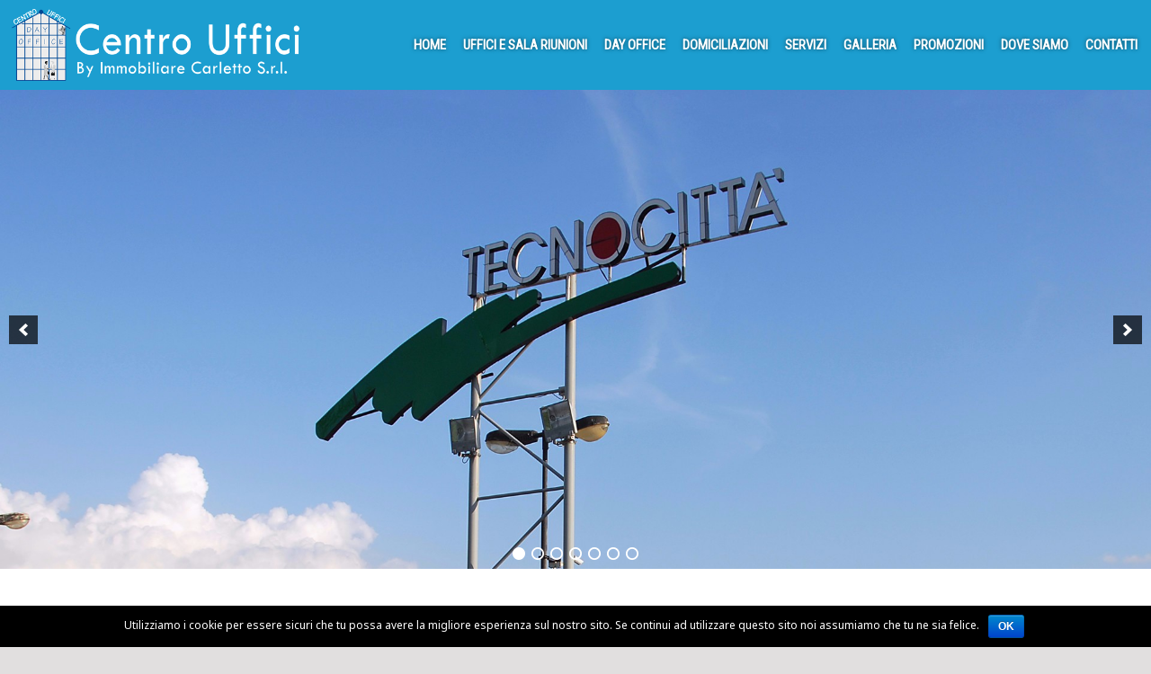

--- FILE ---
content_type: text/html; charset=UTF-8
request_url: http://www.centro-uffici.com/en/
body_size: 6763
content:
<!DOCTYPE html>
<html lang="en-GB" prefix="og: http://ogp.me/ns#">
<head>
<meta charset="UTF-8">
<meta name="viewport" content="width=device-width, initial-scale=1">
<title>Home - Centro Uffici</title>
<link rel="profile" href="http://gmpg.org/xfn/11">
<link rel="pingback" href="http://www.centro-uffici.com/xmlrpc.php">


<!-- This site is optimized with the Yoast WordPress SEO plugin v2.1.1 - https://yoast.com/wordpress/plugins/seo/ -->
<link rel="canonical" href="http://www.centro-uffici.com/en/" />
<meta property="og:locale" content="en_GB" />
<meta property="og:locale:alternate" content="it_IT" />
<meta property="og:type" content="website" />
<meta property="og:title" content="Home - Centro Uffici" />
<meta property="og:description" content="Un indirizzo affidabile e di alta rappresentanza per i Vostri business Il Centro Uffici è stato il secondo a Roma in ordine di tempo ad offrire uffici arredati in affitto, per brevi e lunghi periodi. Correva l’anno 1990 quando la Immobiliare Carletto s.r.l. iniziò questo percorso rivoluzionando l’idea di concepire l’affitto dell’ufficio. In tutti questi anni&hellip;" />
<meta property="og:url" content="http://www.centro-uffici.com/en/" />
<meta property="og:site_name" content="Centro Uffici" />
<meta property="og:image" content="http://www.centro-uffici.com/wp-content/uploads/2015/02/ESTERNI_02.jpg" />
<meta name="twitter:card" content="summary"/>
<meta name="twitter:description" content="Un indirizzo affidabile e di alta rappresentanza per i Vostri business Il Centro Uffici è stato il secondo a Roma in ordine di tempo ad offrire uffici arredati in affitto, per brevi e lunghi periodi. Correva l’anno 1990 quando la Immobiliare Carletto s.r.l. iniziò questo percorso rivoluzionando l’idea di concepire l’affitto dell’ufficio. In tutti questi anni&hellip;"/>
<meta name="twitter:title" content="Home - Centro Uffici"/>
<meta name="twitter:domain" content="Centro Uffici"/>
<meta name="twitter:image:src" content="http://www.centro-uffici.com/wp-content/uploads/2015/02/ESTERNI_02.jpg"/>
<script type='application/ld+json'>{"@context":"http:\/\/schema.org","@type":"WebSite","url":"http:\/\/www.centro-uffici.com\/en\/","name":"Centro Uffici","potentialAction":{"@type":"SearchAction","target":"http:\/\/www.centro-uffici.com\/en\/?s={search_term}","query-input":"required name=search_term"}}</script>
<!-- / Yoast WordPress SEO plugin. -->

<link rel="alternate" type="application/rss+xml" title="Centro Uffici &raquo; Feed" href="http://www.centro-uffici.com/en/feed/" />
<link rel="alternate" type="application/rss+xml" title="Centro Uffici &raquo; Comments Feed" href="http://www.centro-uffici.com/en/comments/feed/" />
		<script type="text/javascript">
			window._wpemojiSettings = {"baseUrl":"http:\/\/s.w.org\/images\/core\/emoji\/72x72\/","ext":".png","source":{"concatemoji":"http:\/\/www.centro-uffici.com\/wp-includes\/js\/wp-emoji-release.min.js?ver=4.2.35"}};
			!function(e,n,t){var a;function o(e){var t=n.createElement("canvas"),a=t.getContext&&t.getContext("2d");return!(!a||!a.fillText)&&(a.textBaseline="top",a.font="600 32px Arial","flag"===e?(a.fillText(String.fromCharCode(55356,56812,55356,56807),0,0),3e3<t.toDataURL().length):(a.fillText(String.fromCharCode(55357,56835),0,0),0!==a.getImageData(16,16,1,1).data[0]))}function i(e){var t=n.createElement("script");t.src=e,t.type="text/javascript",n.getElementsByTagName("head")[0].appendChild(t)}t.supports={simple:o("simple"),flag:o("flag")},t.DOMReady=!1,t.readyCallback=function(){t.DOMReady=!0},t.supports.simple&&t.supports.flag||(a=function(){t.readyCallback()},n.addEventListener?(n.addEventListener("DOMContentLoaded",a,!1),e.addEventListener("load",a,!1)):(e.attachEvent("onload",a),n.attachEvent("onreadystatechange",function(){"complete"===n.readyState&&t.readyCallback()})),(a=t.source||{}).concatemoji?i(a.concatemoji):a.wpemoji&&a.twemoji&&(i(a.twemoji),i(a.wpemoji)))}(window,document,window._wpemojiSettings);
		</script>
		<style type="text/css">
img.wp-smiley,
img.emoji {
	display: inline !important;
	border: none !important;
	box-shadow: none !important;
	height: 1em !important;
	width: 1em !important;
	margin: 0 .07em !important;
	vertical-align: -0.1em !important;
	background: none !important;
	padding: 0 !important;
}
</style>
<link rel='stylesheet' id='contact-form-7-css'  href='http://www.centro-uffici.com/wp-content/plugins/contact-form-7/includes/css/styles.css?ver=4.1.2' type='text/css' media='all' />
<link rel='stylesheet' id='cookie-notice-front-css'  href='http://www.centro-uffici.com/wp-content/plugins/cookie-notice/css/front.css?ver=4.2.35' type='text/css' media='all' />
<link rel='stylesheet' id='edin-style-css'  href='http://www.centro-uffici.com/wp-content/themes/grangoran/style.css?ver=4.2.35' type='text/css' media='all' />
<style id='edin-style-inline-css' type='text/css'>
.hero.with-featured-image { background-image: url(http://www.centro-uffici.com/wp-content/uploads/2015/02/ESTERNI_02-1230x823.jpg); }
.hero.without-featured-image { background-image: url(); }
</style>
<link rel='stylesheet' id='gran-goran-style-css'  href='http://www.centro-uffici.com/wp-content/themes/grangoran/assets/css/grangoran.css?ver=4.2.35' type='text/css' media='all' />
<link rel='stylesheet' id='mixitup-style-css'  href='http://www.centro-uffici.com/wp-content/themes/grangoran/assets/css/mixitup.css?ver=4.2.35' type='text/css' media='all' />
<link rel='stylesheet' id='fancybox-style-css'  href='http://www.centro-uffici.com/wp-content/themes/grangoran/assets/css/jquery.fancybox.css?ver=4.2.35' type='text/css' media='all' />
<link rel='stylesheet' id='genericons-css'  href='http://www.centro-uffici.com/wp-content/themes/edin/font/genericons.css?ver=3.1' type='text/css' media='all' />
<link rel='stylesheet' id='goran-noto-sans-css'  href='//fonts.googleapis.com/css?family=Noto+Sans%3A400%2C700%2C400italic%2C700italic&#038;subset=latin%2Clatin-ext' type='text/css' media='all' />
<link rel='stylesheet' id='goran-noto-serif-css'  href='//fonts.googleapis.com/css?family=Noto+Serif%3A400%2C700%2C400italic%2C700italic&#038;subset=latin%2Clatin-ext' type='text/css' media='all' />
<link rel='stylesheet' id='goran-droid-sans-mono-css'  href='//fonts.googleapis.com/css?family=Droid+Sans+Mono' type='text/css' media='all' />
<link rel='stylesheet' id='goran-roboto-condesed-css'  href='//fonts.googleapis.com/css?family=Roboto+Condensed' type='text/css' media='all' />
<script type='text/javascript' src='http://www.google.com/jsapi?ver=4.2.35'></script>
<script type='text/javascript' src='http://www.centro-uffici.com/wp-includes/js/jquery/jquery.js?ver=1.11.2'></script>
<script type='text/javascript' src='http://www.centro-uffici.com/wp-includes/js/jquery/jquery-migrate.min.js?ver=1.2.1'></script>
<script type='text/javascript'>
/* <![CDATA[ */
var cnArgs = {"ajaxurl":"http:\/\/www.centro-uffici.com\/wp-admin\/admin-ajax.php","hideEffect":"fade","cookieName":"cookie_notice_accepted","cookieValue":"TRUE","cookieTime":"2592000","cookiePath":"\/","cookieDomain":""};
/* ]]> */
</script>
<script type='text/javascript' src='http://www.centro-uffici.com/wp-content/plugins/cookie-notice/js/front.js?ver=1.2.24'></script>
<link rel="EditURI" type="application/rsd+xml" title="RSD" href="http://www.centro-uffici.com/xmlrpc.php?rsd" />
<link rel="wlwmanifest" type="application/wlwmanifest+xml" href="http://www.centro-uffici.com/wp-includes/wlwmanifest.xml" /> 
<meta name="generator" content="WordPress 4.2.35" />
<link rel='shortlink' href='http://www.centro-uffici.com/' />
<link rel="alternate" href="http://www.centro-uffici.com/it/" hreflang="it" />
<link rel="alternate" href="http://www.centro-uffici.com/en/" hreflang="en" />

<!-- Google Universal Analytics for WordPress v2.4.2 -->

<script>

	(function(i,s,o,g,r,a,m){i['GoogleAnalyticsObject']=r;i[r]=i[r]||function(){
	(i[r].q=i[r].q||[]).push(arguments)},i[r].l=1*new Date();a=s.createElement(o),
	m=s.getElementsByTagName(o)[0];a.async=1;a.src=g;m.parentNode.insertBefore(a,m)
	})(window,document,'script','//www.google-analytics.com/analytics.js','ga');

	ga('create', 'UA-62171690-1', 'auto');




	ga('set', 'forceSSL', true);
	ga('send', 'pageview');

</script>
<!-- Google Universal Analytics for WordPress v2.4.2 - https://wordpress.org/plugins/google-universal-analytics -->


<script type="text/javascript">

	jQuery(document).ready(function(e) {
    jQuery('a').click(function(e) {
		var $this = jQuery(this);
      	var href = $this.prop('href').split('?')[0];
		var ext = href.split('.').pop();
		if ('xls,xlsx,doc,docx,ppt,pot,pptx,pdf,pub,txt,zip,rar,tar,7z,gz,exe,wma,mov,avi,wmv,wav,mp3,midi,csv,tsv,jar,psd,pdn,ai,pez,wwf,torrent,cbr'.split(',').indexOf(ext) !== -1) {		
        ga('send', 'event', 'Download', ext, href);
      }
	  if (href.toLowerCase().indexOf('mailto:') === 0) {
        ga('send', 'event', 'Mailto', href.substr(7));
      }
	  if (href.toLowerCase().indexOf('tel:') === 0) {
        ga('send', 'event', 'Phone number', href.substr(4));
      }
      if ((this.protocol === 'http:' || this.protocol === 'https:') && this.hostname.indexOf(document.location.hostname) === -1) {
        ga('send', 'event', 'Outbound', this.hostname, this.pathname);
      }
	});
});

</script>

</head>

<body class="home page page-id-249 page-template page-template-page-templates page-template-front-page page-template-page-templatesfront-page-php hero-image has-custom-background has-footer-navigation navigation-default no-sidebar-full">
<div id="page" class="hfeed site">
	<a class="skip-link screen-reader-text" href="#content">Skip to content</a>

	<header id="masthead" class="site-header" role="banner">
		
		<div class="site-branding">
									<h1 class="site-title"><a href="http://www.centro-uffici.com/en/" rel="home">Centro Uffici</a></h1>
			<h2 class="site-description">Immobiliare Carletto &#8211; Roma</h2>
		</div><!-- .site-branding -->

					<nav id="site-navigation" class="main-navigation" role="navigation">
				<button class="menu-toggle">Menu</button>
				<div class="menu-primary"><ul id="menu-main_menu" class="clear"><li id="menu-item-30" class="menu-item menu-item-type-custom menu-item-object-custom menu-item-30"><a href="/">Home</a></li>
<li id="menu-item-31" class="menu-item menu-item-type-post_type menu-item-object-page menu-item-31"><a href="http://www.centro-uffici.com/it/uffici-arredati/">Uffici e Sala riunioni</a></li>
<li id="menu-item-28" class="menu-item menu-item-type-post_type menu-item-object-page menu-item-28"><a href="http://www.centro-uffici.com/it/day-office/">Day Office</a></li>
<li id="menu-item-25" class="menu-item menu-item-type-post_type menu-item-object-page menu-item-25"><a href="http://www.centro-uffici.com/it/domiciliazioni/">Domiciliazioni</a></li>
<li id="menu-item-148" class="menu-item menu-item-type-post_type menu-item-object-page menu-item-148"><a href="http://www.centro-uffici.com/it/servizi/">Servizi</a></li>
<li id="menu-item-212" class="menu-item menu-item-type-post_type menu-item-object-page menu-item-212"><a href="http://www.centro-uffici.com/it/galleria/">Galleria</a></li>
<li id="menu-item-119" class="menu-item menu-item-type-post_type menu-item-object-page menu-item-119"><a href="http://www.centro-uffici.com/it/promozioni-uffici/">Promozioni</a></li>
<li id="menu-item-197" class="menu-item menu-item-type-post_type menu-item-object-page menu-item-197"><a href="http://www.centro-uffici.com/it/dove-siamo/">Dove siamo</a></li>
<li id="menu-item-108" class="sub-menu-container menu-item menu-item-type-post_type menu-item-object-page menu-item-108"><a href="http://www.centro-uffici.com/it/contatti/">Contatti</a></li>
</ul></div>			</nav><!-- #site-navigation -->
			</header><!-- #masthead -->

	<div id="content" class="site-content">

	
		
<div class="hero with-featured-image">
	
		<div class="slide_container">
		<div id="soliloquy-container-137" class="soliloquy-container soliloquy-transition-fade  soliloquy-theme-base" style="max-width:1920px;max-height:800px;"><ul id="soliloquy-137" class="soliloquy-slider soliloquy-slides soliloquy-wrap soliloquy-clear"><li class="soliloquy-item soliloquy-item-1 soliloquy-image-slide" draggable="false" style="list-style:none"><img id="soliloquy-image-287" class="soliloquy-image soliloquy-image-1" src="http://www.centro-uffici.com/wp-content/uploads/2015/02/slide_1.jpg" alt="slide_1" /></li><li class="soliloquy-item soliloquy-item-2 soliloquy-image-slide" draggable="false" style="list-style:none"><img id="soliloquy-image-288" class="soliloquy-image soliloquy-image-2" src="http://www.centro-uffici.com/wp-content/uploads/2015/02/slide_2.jpg" alt="slide_2" /></li><li class="soliloquy-item soliloquy-item-3 soliloquy-image-slide" draggable="false" style="list-style:none"><img id="soliloquy-image-289" class="soliloquy-image soliloquy-image-3" src="http://www.centro-uffici.com/wp-content/uploads/2015/02/slide_3.jpg" alt="slide_3" /></li><li class="soliloquy-item soliloquy-item-4 soliloquy-image-slide" draggable="false" style="list-style:none"><img id="soliloquy-image-290" class="soliloquy-image soliloquy-image-4" src="http://www.centro-uffici.com/wp-content/uploads/2015/02/slide_4.jpg" alt="slide_4" /></li><li class="soliloquy-item soliloquy-item-5 soliloquy-image-slide" draggable="false" style="list-style:none"><img id="soliloquy-image-293" class="soliloquy-image soliloquy-image-5" src="http://www.centro-uffici.com/wp-content/uploads/2015/02/slide_5.jpg" alt="slide_5" /></li><li class="soliloquy-item soliloquy-item-6 soliloquy-image-slide" draggable="false" style="list-style:none"><img id="soliloquy-image-291" class="soliloquy-image soliloquy-image-6" src="http://www.centro-uffici.com/wp-content/uploads/2015/02/slide_6.jpg" alt="slide_6" /></li><li class="soliloquy-item soliloquy-item-7 soliloquy-image-slide" draggable="false" style="list-style:none"><img id="soliloquy-image-292" class="soliloquy-image soliloquy-image-7" src="http://www.centro-uffici.com/wp-content/uploads/2015/02/slide_7.jpg" alt="slide_7" /></li></ul></div><noscript><style type="text/css">#soliloquy-container-137{opacity:1}</style></noscript>		</div>
		<article id="post-249" class="post-249 page type-page status-publish has-post-thumbnail hentry">
						<div class="entry-content">
				<h3 style="text-align: center;"><em><strong>Un indirizzo affidabile e di alta rappresentanza per i Vostri business</strong></em></h3>
<p>Il <strong>Centro Uffici</strong> è stato il secondo a Roma in ordine di tempo ad offrire uffici arredati in affitto, per brevi e lunghi periodi.</p>
<p>Correva l’anno 1990 quando la <strong>Immobiliare Carletto s.r.l.</strong> iniziò questo percorso rivoluzionando l’idea di concepire l’affitto dell’ufficio. In tutti questi anni il Centro Uffici si è sviluppato ampliando il ventaglio dei servizi concessi e ospitando circa <strong>4000</strong> piccole, medie e grandi aziende, sia Italiane che  Europee.</p>
<p>Il vostro ufficio a Roma in tempo reale con una semplice telefonata (<strong>800-088768</strong> – <strong>06-415311</strong>).</p>
							</div><!-- .entry-content -->
		</article><!-- #post-## -->
	</div><!-- .hero -->


	
	

	<div id="quaternary" class="featured-page-area">
		<div class="featured-page-wrapper clear">

												<div class="featured-page">

						
						
							
<article id="post-2" class="post-2 page type-page status-publish has-post-thumbnail hentry">
	
	<a class="post-thumbnail" href="http://www.centro-uffici.com/it/uffici-arredati/">
		<img width="314" height="228" src="http://www.centro-uffici.com/wp-content/uploads/2014/12/UFFICIO_17_01-314x228.jpg" class="attachment-edin-thumbnail-landscape wp-post-image" alt="UFFICIO_17_01" />	</a>


	<header class="entry-header"><h1 class="entry-title"><a href="http://www.centro-uffici.com/it/uffici-arredati/" rel="bookmark">Uffici arredati e sala riunioni</a></h1></header>
	<div class="entry-summary">
		<p>Affitto di uffici arredati, riservati ad uso esclusivo, a partire da una postazione di lavoro (mq. 12 circa) fino a cinque/sei postazioni di lavoro (mq. 35 circa) in funzione delle vostre necessità. Gli uffici sono elegantemente arredati, disponibili con accesso prolungato, dotati di linee telefoniche e connessioni ADSL professionali. I contratti sono flessibili e attivabili&hellip;</p>
		<p><a class="more-link" href="http://www.centro-uffici.com/it/uffici-arredati/" rel="bookmark">
			Read more <span class="screen-reader-text">Uffici arredati e sala riunioni</span>		</a></p>
	</div><!-- .entry-summary -->

	</article><!-- #post-## -->

											</div><!-- .featured-page -->
																<div class="featured-page">

						
						
							
<article id="post-27" class="post-27 page type-page status-publish has-post-thumbnail hentry">
	
	<a class="post-thumbnail" href="http://www.centro-uffici.com/it/day-office/">
		<img width="314" height="228" src="http://www.centro-uffici.com/wp-content/uploads/2014/11/UFFICIO_22_03-314x228.jpg" class="attachment-edin-thumbnail-landscape wp-post-image" alt="UFFICIO_22_03" />	</a>


	<header class="entry-header"><h1 class="entry-title"><a href="http://www.centro-uffici.com/it/day-office/" rel="bookmark">Day Office</a></h1></header>
	<div class="entry-summary">
		<p>Con questa formula, potete usufruire dei nostri eleganti uffici solo per il tempo necessario a concludere i Vostri appuntamenti di lavoro a partire da un utilizzo per sole due ore o al massimo per l&#8217;intera giornata da Voi riservata. Coworking Se il Vostro budget non Vi permette di usufruire di un Ufficio ad uso esclusivo,&hellip;</p>
		<p><a class="more-link" href="http://www.centro-uffici.com/it/day-office/" rel="bookmark">
			Read more <span class="screen-reader-text">Day Office</span>		</a></p>
	</div><!-- .entry-summary -->

	</article><!-- #post-## -->

											</div><!-- .featured-page -->
																<div class="featured-page">

						
						
							
<article id="post-24" class="post-24 page type-page status-publish has-post-thumbnail hentry">
	
	<a class="post-thumbnail" href="http://www.centro-uffici.com/it/domiciliazioni/">
		<img width="314" height="228" src="http://www.centro-uffici.com/wp-content/uploads/2014/11/RECEPTION_01-314x228.jpg" class="attachment-edin-thumbnail-landscape wp-post-image" alt="RECEPTION_01" />	</a>


	<header class="entry-header"><h1 class="entry-title"><a href="http://www.centro-uffici.com/it/domiciliazioni/" rel="bookmark">Domiciliazioni</a></h1></header>
	<div class="entry-summary">
		<p>Postale, al solo fine di ricevere la corrispondenza presso di noi ed avere un indirizzo locale da pubblicizzare ufficialmente. Sede Legale e postale, consente oltre quanto sopra, di trasferire la Vostra attuale sede legale da altro indirizzo oppure Vi forniamo assistenza per la creazione della Vostra nuova società, in sede di stipula. Telefonica/Fax, con risposta&hellip;</p>
		<p><a class="more-link" href="http://www.centro-uffici.com/it/domiciliazioni/" rel="bookmark">
			Read more <span class="screen-reader-text">Domiciliazioni</span>		</a></p>
	</div><!-- .entry-summary -->

	</article><!-- #post-## -->

											</div><!-- .featured-page -->
							
		</div><!-- .featured-page-wrapper -->
	</div><!-- #quaternary -->







	</div><!-- #content -->

	

	<footer id="colophon" class="site-footer" role="contentinfo">
					<nav class="footer-navigation" role="navigation">
				<div class="menu-footer_menu-container"><ul id="menu-footer_menu" class="clear"><li id="menu-item-182" class="menu-item menu-item-type-post_type menu-item-object-page menu-item-182"><a href="http://www.centro-uffici.com/it/">Home</a></li>
<li id="menu-item-190" class="menu-item menu-item-type-post_type menu-item-object-page menu-item-190"><a href="http://www.centro-uffici.com/it/uffici-arredati/">Uffici e sala riunioni</a></li>
<li id="menu-item-184" class="menu-item menu-item-type-post_type menu-item-object-page menu-item-184"><a href="http://www.centro-uffici.com/it/day-office/">Day Office</a></li>
<li id="menu-item-191" class="menu-item menu-item-type-post_type menu-item-object-page menu-item-191"><a href="http://www.centro-uffici.com/it/domiciliazioni/">Domiciliazioni</a></li>
<li id="menu-item-189" class="menu-item menu-item-type-post_type menu-item-object-page menu-item-189"><a href="http://www.centro-uffici.com/it/servizi/">Servizi</a></li>
<li id="menu-item-211" class="menu-item menu-item-type-post_type menu-item-object-page menu-item-211"><a href="http://www.centro-uffici.com/it/galleria/">Galleria</a></li>
<li id="menu-item-187" class="menu-item menu-item-type-post_type menu-item-object-page menu-item-187"><a href="http://www.centro-uffici.com/it/promozioni-uffici/">Promozioni</a></li>
<li id="menu-item-188" class="menu-item menu-item-type-post_type menu-item-object-page menu-item-188"><a href="http://www.centro-uffici.com/it/referenze-e-premi-ricevuti/">Referenze e premi ricevuti</a></li>
<li id="menu-item-203" class="menu-item menu-item-type-post_type menu-item-object-page menu-item-203"><a href="http://www.centro-uffici.com/it/dati-personali/">Dati personali</a></li>
<li id="menu-item-204" class="menu-item menu-item-type-post_type menu-item-object-page menu-item-204"><a href="http://www.centro-uffici.com/it/note-legali/">Note legali</a></li>
<li id="menu-item-226" class="menu-item menu-item-type-post_type menu-item-object-page menu-item-226"><a href="http://www.centro-uffici.com/it/dove-siamo/">Dove siamo</a></li>
<li id="menu-item-183" class="menu-item menu-item-type-post_type menu-item-object-page menu-item-183"><a href="http://www.centro-uffici.com/it/contatti/">Contatti</a></li>
</ul></div>			</nav><!-- .footer-navigation -->
				<div class="site-info">
							<div id="text-2" class="widget widget_text">			<div class="textwidget">All rights reserved - P.Iva 04190961005 - capitale sociale versato € 10.200,00</div>
		</div>					</div><!-- .site-info -->
	</footer><!-- #colophon -->
</div><!-- #page -->

<link rel='stylesheet' id='soliloquy-lite-style-css'  href='http://www.centro-uffici.com/wp-content/plugins/soliloquy-lite/assets/css/soliloquy.css?ver=2.3.3' type='text/css' media='all' />
<script type='text/javascript' src='http://www.centro-uffici.com/wp-content/plugins/contact-form-7/includes/js/jquery.form.min.js?ver=3.51.0-2014.06.20'></script>
<script type='text/javascript'>
/* <![CDATA[ */
var _wpcf7 = {"loaderUrl":"http:\/\/www.centro-uffici.com\/wp-content\/plugins\/contact-form-7\/images\/ajax-loader.gif","sending":"Sending ..."};
/* ]]> */
</script>
<script type='text/javascript' src='http://www.centro-uffici.com/wp-content/plugins/contact-form-7/includes/js/scripts.js?ver=4.1.2'></script>
<script type='text/javascript' src='http://www.centro-uffici.com/wp-content/themes/edin/js/skip-link-focus-fix.js?ver=20130115'></script>
<script type='text/javascript' src='http://www.centro-uffici.com/wp-content/themes/grangoran/js/navigation.js?ver=20140807'></script>
<script type='text/javascript' src='http://www.centro-uffici.com/wp-content/themes/grangoran/js/jquery.easing.min.js?ver=4.2.35'></script>
<script type='text/javascript' src='http://www.centro-uffici.com/wp-content/themes/grangoran/js/jquery.mixitup.min.js?ver=4.2.35'></script>
<script type='text/javascript' src='http://www.centro-uffici.com/wp-content/themes/grangoran/js/jquery.fancybox.pack.js?ver=4.2.35'></script>
<script type='text/javascript' src='http://www.centro-uffici.com/wp-content/themes/grangoran/js/goran.js?ver=20140808'></script>
<script type='text/javascript' src='http://www.centro-uffici.com/wp-content/plugins/soliloquy-lite/assets/js/min/soliloquy-min.js?ver=2.3.3'></script>

			<div id="cookie-notice" class="cn-bottom bootstrap" style="color: #fff; background-color: #000;"><div class="cookie-notice-container"><span id="cn-notice-text">Utilizziamo i cookie per essere sicuri che tu possa avere la migliore esperienza sul nostro sito. Se continui ad utilizzare questo sito noi assumiamo che tu ne sia felice.</span><a href="" id="cn-accept-cookie" data-cookie-set="accept" class="cn-set-cookie button bootstrap">Ok</a>
				</div>
			</div>            <script type="text/javascript">if ( typeof soliloquy_slider === 'undefined' || false === soliloquy_slider ) {soliloquy_slider = {};}jQuery('#soliloquy-container-137').css('height', Math.round(jQuery('#soliloquy-container-137').width()/(1920/800)));jQuery(window).load(function(){var $ = jQuery;var soliloquy_container_137 = $('#soliloquy-container-137'),soliloquy_137 = $('#soliloquy-137');soliloquy_slider['137'] = soliloquy_137.soliloquy({slideSelector: '.soliloquy-item',speed: 400,pause: 5000,auto: 1,useCSS: 0,keyboard: true,adaptiveHeight: 1,adaptiveHeightSpeed: 400,infiniteLoop: 1,mode: 'fade',pager: 1,controls: 1,nextText: '',prevText: '',startText: '',stopText: '',onSliderLoad: function(currentIndex){soliloquy_container_137.find('.soliloquy-active-slide').removeClass('soliloquy-active-slide');soliloquy_container_137.css({'height':'auto','background-image':'none'});if ( soliloquy_container_137.find('.soliloquy-slider li').size() > 1 ) {soliloquy_container_137.find('.soliloquy-controls').fadeTo(300, 1);}soliloquy_137.find('.soliloquy-item:not(.soliloquy-clone):eq(' + currentIndex + ')').addClass('soliloquy-active-slide');soliloquy_container_137.find('.soliloquy-clone').find('*').removeAttr('id');},onSlideBefore: function(element, oldIndex, newIndex){soliloquy_container_137.find('.soliloquy-active-slide').removeClass('soliloquy-active-slide');$(element).addClass('soliloquy-active-slide');},onSlideAfter: function(element, oldIndex, newIndex){},});});</script>
            
</body>
</html>

--- FILE ---
content_type: text/css
request_url: http://www.centro-uffici.com/wp-content/themes/grangoran/assets/css/grangoran.css?ver=4.2.35
body_size: 1566
content:
body.hero-image .hero.with-featured-image {
    position: relative;
}
.home .hero.with-featured-image {
    background-image: none;
}
.hero {
    background-color: #FFF;
}
.site {
    width: 100%;
}
.site-branding {
    background-image: url('../img/logo.png');
    text-indent: -9999px;
    background-size: contain;
    background-position: center center;
    background-repeat: no-repeat;
}
.home.hero-image .site-header,
.site-header {
    background: rgba(28, 158, 208, 1);
    display: block!important;
    z-index: 999;
    position: relative;
}
.hero-image .site-header {
    background: rgba(28, 158, 208, 0.5);
}
.home.hero-image .site-header {
    margin-bottom: 0!important;
}
.hentry {
    z-index: 999;
}
.site-title {
    padding: 0;
    margin: 0;
    height: 100px;
}
.site-title a {
    display: block;
    height: 100px;
}
.home .entry-content p {
    font-size: 110%;
    line-height: 120%;
}
.slide_container {
    position: relative;
    margin-bottom: 50px;
    top: 0;
    bottom: 0;
    left: 0;
    right: 0;
    z-index: 0;
    max-height: 500px;
    overflow: hidden;
}
.soliloquy-wrapper {
    max-height: 500px;
}

@media screen and (min-width: 1230px) {
    .slide_container {
        max-height: 800px;
        overflow: hidden;
    }
    .soliloquy-wrapper {
        max-height: 800px;
    }
}
.featured-page .more-link,
.grid .more-link,
button,
input[type="button"],
input[type="reset"],
input[type="submit"] {
    background: #1c9ed0;
}
footer .widget_text {
    padding: 0;
    border: none;
}
.hero-wrapper,
.no-sidebar-full .content-area {
    width: 100%!important;
}
img.wp-post-image {
    margin: 0 auto;
    display: block;
    margin-bottom: 20px;
}
.box:before,
.box:after {
    content: "";
    display: table;
}
.box:after {
    clear: both;
}
.box {
    zoom:1;
}
.mod {
    margin-bottom: 40px;
}
.media.left {
    margin-bottom: 10px;
    margin-right: 10px;
    float: left;
}
.media {
    margin-bottom: 35px;
}
.attachment-thumbnail.wp-post-image {
    margin: 0 auto;
    display: block;
    width: 100% \9;
    max-width: 100%;
    height: auto;
}
.hasimage {
    margin-left: 180px;
}
.hasimage header {
    display: inline-block;
}
.mod h1 {
    font-size: 21px;
    line-height: 24px;
    margin: 0;
}
.inner p {
    font-size: 16px;
    line-height: 28px;
    margin-bottom: 35px;
}
input[type="tel"] {
    position: relative;
    padding: 12px;
    width: 100%;
    background: #f1f0f0;
    border: 1px solid #d2cfcf;
    color: #242424;
    -webkit-appearance: none;
}
.hero.without-featured-image {
    padding-bottom: 0;
}
.hero.without-featured-image .hero-wrapper .page-title {
    color: #1c9ed0;
}
.home .hero .hentry {
    color: #242424;
    text-shadow: none;
    width: 90%!important;
    margin: 0 auto;
    padding-left: 5%;
    padding-right: 5%;
}
.menu-primary .sub-menu {
    right: 0;
    left: auto;
}
.main-navigation ul {
    font-family: 'Roboto Condensed', sans-serif;
}
.main-navigation a {
    font-size: 20px;
}
.main-navigation ul ul a {
    width: 195px;
}
.sub-menu-container:hover .dropdown-toggle {
    background: #c34242!important;
}
.home #quaternary {
    padding-top: 0;
}
@media screen and (max-width: 1019px) {
	#soliloquy-container-162 {
		margin: 0 auto!important;
		min-height: 800px;
	}
	#soliloquy-container-162 .soliloquy-wrapper {
		min-height: 800px;
	}
}
@media screen and (min-width: 1415px) and (max-width: 1544px) {
    .main-navigation a {
        font-size: 18px;
    }
}
@media screen and (min-width: 1170px) and (max-width: 1414px) {
    .main-navigation a {
        font-size: 15px;
    }
}
@media screen and (min-width: 1020px) and (max-width: 1169px) {
    .main-navigation a {
        font-size: 13px;
    }
}
@media screen and (min-width: 1020px) {
    body.hero-image .hero.with-featured-image {
        padding: 190px 0 50px!important
    }
    body.home.hero-image .hero.with-featured-image {
        padding: 0 0 50px!important;
    }
    .content-area {
        width: 60%;
        margin-left: 3%!important;
        margin-right: 0!important;
    }
    .featured-page,
    .footer-widget,
    .front-page-widget,
    .grid,
    .widget-area {
        width: 30%!important;
    }
    .featured-page,
    .footer-navigation,
    .footer-widget,
    .front-page-widget,
    .grid,
    .widget-area {
        margin-right: 3%!important;
    }
    .featured-page-area,
    .content-wrapper.clear,
    .footer-widget-wrapper.clear {
        width: 90%;
        margin: 0 auto;
        padding-left: 5%;
        padding-right: 5%;
    }
    .site-branding {
        width: 21%!important;
        margin-left: 1%!important;
    }
    .main-navigation {
        margin-left: 0!important;
        width: 77%!important;
        margin: 26px 0!important;
    }
    .main-navigation li {
        margin-right: 15px;
    }
    .footer-navigation,
    .footer-widget,
    .front-page-widget,
    .grid, .widget-area {
        
        width: 520px;
    }
    .featured-page {
        width: 30%!important;
        margin-right: 3%;
    }
}
@media screen and (min-width: 1230px) {
    /* Content */
    body[class*="front-page"] .hero {
        padding: 100px 0 50px;
    }
    body.hero-image .hero.without-featured-image {
        padding: 144px 0;
        padding-top: 240px;
    }
    .site-branding {
        width: 25%!important;
        margin-left: 1%!important;
    }
    .main-navigation {
        width: 73%!important;
    }
}
@media screen and (min-width: 768px) {
    .hero {
        padding-top: 48px;
        padding-bottom: 48px;
    }
}
@media screen and (max-width: 1019px) {
    body.hero-image .hero, body[class*="front-page"] .hero {
        padding:0;
    }
    .hero.without-featured-image {
        padding-bottom: 0;
    }
    .site-branding {
        margin: 5px 20px;
    }
    .site-header {
        background: rgba(28, 158, 208, 1)!important;
    }
    body.hero-image.home .hero.with-featured-image {
        padding-bottom: 0;
    }
    .home .hero .hentry {
        width: 100%!important;
        padding-left: 24px;
        padding-right: 24px;
    }
	.hero .page-title {	
		padding: 50px 0;
	}
}
@media screen and (min-width: 768px) {
    body.hero-image.home .hero.with-featured-image {
        padding-top: 0;
    }
}

--- FILE ---
content_type: text/css
request_url: http://www.centro-uffici.com/wp-content/themes/grangoran/assets/css/mixitup.css?ver=4.2.35
body_size: 764
content:
@charset "utf-8";
/* CSS Document */

.content-wrapper {
	position: relative;
	-webkit-transition: all 1s ease;
	-moz-transition: all 1s ease;
	-o-transition: all 1s ease;
	transition: all 1s ease;
}
#filters {
	margin: 1%;
	padding: 0;
	list-style: none;
	float: left;
	width: 140px;
}
#filters li {
	/*float: left;*/
}
#filters li span {
	display: block;
	padding: 5px 20px;
	text-decoration: none;
	color: #666;
	cursor: pointer;
}
#filters li span.active {
	background: #e95a44;
	color: #fff;
}
#portfoliolist {
	margin-left: 160px;
	display: block;
	overflow: hidden;
}
#portfoliolist .portfolio {
	-webkit-box-sizing: border-box;
	-moz-box-sizing: border-box;
	-o-box-sizing: border-box;
	width: 18%;
	margin: 1%;
	display: none;
	float: left;
	overflow: hidden;
}
.portfolio-wrapper {
	overflow: hidden;
	position: relative !important;
	background: #666;
	cursor: pointer;
}
.portfolio img {
	max-width: 100%;
	position: relative;
	display: block;
}
.portfolio .label {
	position: absolute;
	width: 100%;
	height: 40px;
	bottom: -40px;
}
.portfolio .label-bg {
	background: #e95a44;
	width: 100%;
	height: 100%;
	position: absolute;
	top: 0;
	left: 0;
}
.portfolio a {
	color: #fff;
}
.portfolio .label-text {
	color: #fff;
	position: relative;
	z-index: 500;
	padding: 5px 8px;
	font-size: 80%;
}
.portfolio .text-category {
	display: inline-block;
	font-size: 9px;
}

/*  #Mobile (Portrait) - Note: Design for a width of 320px */
@media only screen and (max-width: 767px) {
#portfoliolist .portfolio {
	width: 48%;
	margin: 1%;
}
.portfolio .label {
	bottom: 0!important;
}
}
@media only screen and (max-width: 479px) {
#portfoliolist .portfolio {
	width: 98%;
	margin: 1%;
}
.portfolio .label {
	bottom: 0!important;
}
}
/* Self Clearing Goodness */
.content-wrapper:after {
	content: "\0020";
	display: block;
	height: 0;
	clear: both;
	visibility: hidden;
}
.clearfix:before, .clearfix:after, .row:before, .row:after {
	content: '\0020';
	display: block;
	overflow: hidden;
	visibility: hidden;
	width: 0;
	height: 0;
}
.row:after, .clearfix:after {
	clear: both;
}
.row, .clearfix {
	zoom: 1;
}
.clear2 {
	clear: both;
	display: block;
	overflow: hidden;
	visibility: hidden;
	width: 0;
	height: 0;
}


--- FILE ---
content_type: text/css
request_url: http://www.centro-uffici.com/wp-content/plugins/soliloquy-lite/assets/css/soliloquy.css?ver=2.3.3
body_size: 1505
content:
.soliloquy-container,.soliloquy-container *{background:none;border:0 none;border-radius:0;-webkit-border-radius:0;-moz-border-radius:0;float:none;font-size:100%;height:auto;letter-spacing:normal;list-style:none;outline:none;position:static;text-decoration:none;text-indent:0;text-shadow:none;text-transform:none;width:auto;visibility:visible;overflow:visible;margin:0;padding:0;line-height:1;box-sizing:border-box;-webkit-box-sizing:border-box;-moz-box-sizing:border-box;-webkit-box-shadow:none;-moz-box-shadow:none;-ms-box-shadow:none;-o-box-shadow:none;box-shadow:none;-webkit-appearance:none}.soliloquy-container{position:relative;background:transparent url("images/preloader.gif") no-repeat scroll 50% 50%;z-index:0;width:100%;max-width:100%}.soliloquy-container:after{display:none;height:0;line-height:0;visibility:hidden;content:url("images/left.png") url("images/right.png") url("images/circle.png") url("images/circle-hover.png") url("images/pause.png") url("images/play.png") url("images/video.png")}.soliloquy-container .soliloquy-wrap{width:100%;position:relative;margin:0;padding:0;list-style:none !important;height:100%;zoom:1;*zoom:1}.soliloquy-container .soliloquy-viewport{-webkit-transform:translatez(0);-moz-transform:translatez(0);-ms-transform:translatez(0);-o-transform:translatez(0);transform:translatez(0)}.soliloquy-clear{clear:both}.soliloquy-clear:after{clear:both;content:'.';display:block;height:0;line-height:0;overflow:auto;visibility:hidden;zoom:1}.soliloquy-hide{display:none}.soliloquy-container a{outline:none}.soliloquy-container .soliloquy-wrapper,.soliloquy-container .soliloquy-item{width:100%;position:relative;margin:0;padding:0;list-style:none !important}.soliloquy-container .soliloquy-item{min-height:1px;min-width:1px;display:none}.no-js .soliloquy-container .soliloquy-slides>li:first-child{display:block}.soliloquy-container .soliloquy-item:after{content:'.';position:absolute;bottom:0;left:0;z-index:-1000;visibility:hidden;opacity:0;height:0;line-height:0}.soliloquy-container .soliloquy-item>a{display:block;outline:none;width:100%;position:relative}.soliloquy-container .soliloquy-image{max-width:100%;height:auto;display:block;margin:0 auto;-webkit-user-drag:none;-moz-user-select:none;-ms-user-select:none}.soliloquy-container .soliloquy-prev{display:block;width:32px;height:32px;position:absolute;top:50%;margin-top:-16px;left:10px;z-index:1320;background:rgba(0,0,0,0.7) url("images/left.png") no-repeat scroll 50% 50%}.soliloquy-container .soliloquy-next{display:block;width:32px;height:32px;position:absolute;top:50%;margin-top:-16px;right:10px;z-index:1320;background:rgba(0,0,0,0.7) url("images/right.png") no-repeat scroll 50% 50%}.soliloquy-container .soliloquy-prev.disabled,.soliloquy-container .soliloquy-next.disabled{cursor:default;pointer-events:none;opacity:0.3}.soliloquy-container .soliloquy-pager{width:100%;margin:0 auto;text-align:center;position:absolute;bottom:10px;height:14px}.soliloquy-container .soliloquy-pager-item{display:inline-block;margin:0 0 0 7px;position:relative;z-index:1320}.soliloquy-container .soliloquy-pager-item:first-child{margin-left:0}.soliloquy-container .soliloquy-pager-link{background:url("images/circle.png") no-repeat scroll 0 0;width:14px;height:14px;display:block;outline:none;text-indent:-9999px;text-decoration:none;border:none}.soliloquy-container .soliloquy-pager-link:hover,.soliloquy-container .soliloquy-pager-link.active{background-image:url("images/circle-hover.png")}.soliloquy-container .soliloquy-controls-auto-item{display:block;width:32px;height:32px;position:absolute;bottom:10px;right:10px;z-index:1220}.soliloquy-container .soliloquy-stop{display:block;width:32px;height:32px;background:rgba(0,0,0,0.7) url("images/pause.png") no-repeat scroll 50% 50%}.soliloquy-container .soliloquy-start{display:block;width:32px;height:32px;background:rgba(0,0,0,0.7) url("images/play.png") no-repeat scroll 50% 50%}.soliloquy-container .soliloquy-caption{position:absolute;bottom:0;left:0;width:100%;z-index:1120;background:rgba(0,0,0,0.5)}.soliloquy-container .soliloquy-caption-inside{font-size:1em;line-height:1.25;display:block;color:#fff;text-shadow:0 1px 1px #000;text-align:center;padding:10px}.soliloquy-container .soliloquy-caption-inside a{color:#fff}.soliloquy-container .soliloquy-controls{opacity:0}.soliloquy-container .soliloquy-video-icon{margin:0;padding:0;position:absolute;display:block;top:0;left:0;bottom:0;right:0;z-index:1200;background:transparent url("images/video.png") no-repeat scroll 50% 50%;width:100%;height:100%}.soliloquy-container .soliloquy-video-holder{margin:0;padding:0;position:absolute;display:none;top:0;left:0;bottom:0;right:0;z-index:1200;background:transparent;width:100%;height:100%}.soliloquy-container .soliloquy-html-content{position:absolute;width:100%;height:100%;top:0;left:0;bottom:0;right:0;z-index:1000}.soliloquy-fc-slider .soliloquy-caption{width:40%;right:52px;left:auto;bottom:34px;top:auto}.soliloquy-fc-slider .soliloquy-caption-inside{text-align:left}.soliloquy-fc-slider .soliloquy-caption-inside .soliloquy-fc-title,.soliloquy-fc-slider .soliloquy-caption-inside .soliloquy-fc-title-link{font-size:1.2em;font-weight:700;margin-bottom:1em;color:#fff}.soliloquy-fc-slider .soliloquy-caption-inside .soliloquy-fc-title-link{font-size:1em}.soliloquy-fc-slider .soliloquy-caption-inside .soliloquy-fc-read-more{font-weight:700;color:#fff}@media only screen and (-webkit-min-device-pixel-ratio: 2), only screen and (min--moz-device-pixel-ratio: 2), only screen and (-o-min-device-pixel-ratio: 2 / 1), only screen and (min-device-pixel-ratio: 2), only screen and (min-resolution: 192dpi), only screen and (min-resolution: 2dppx){.soliloquy-container{background-image:url("images/preloader@2x.gif");background-size:16px 16px}.soliloquy-container .soliloquy-prev{background-image:url("images/left@2x.png");background-size:10px 14px}.soliloquy-container .soliloquy-next{background-image:url("images/right@2x.png");background-size:10px 14px}.soliloquy-container .soliloquy-pager-link{background-image:url("images/circle@2x.png");background-size:14px 14px}.soliloquy-container .soliloquy-pager-link:hover,.soliloquy-container .soliloquy-pager-link.active{background-image:url("images/circle-hover@2x.png");background-size:14px 14px}.soliloquy-container .soliloquy-stop{background-image:url("images/pause@2x.png");background-size:9px 14px}.soliloquy-container .soliloquy-start{background-image:url("images/play@2x.png");background-size:14px 14px}.soliloquy-container .soliloquy-video-icon{background-image:url("images/video@2x.png");background-size:50px 50px}}@media (max-width: 600px){.soliloquy-container .soliloquy-pager,.soliloquy-container .soliloquy-caption,.soliloquy-container .soliloquy-controls-auto{display:none}}@media only screen and (max-width: 600px) and (-webkit-min-device-pixel-ratio: 2), only screen and (max-width: 600px) and (min--moz-device-pixel-ratio: 2), only screen and (max-width: 600px) and (-o-min-device-pixel-ratio: 2 / 1), only screen and (max-width: 600px) and (min-device-pixel-ratio: 2), only screen and (max-width: 600px) and (min-resolution: 192dpi), only screen and (max-width: 600px) and (min-resolution: 2dppx){.soliloquy-container .soliloquy-video-icon{background-image:url("images/video.png");background-size:25px 25px}}


--- FILE ---
content_type: text/plain
request_url: https://www.google-analytics.com/j/collect?v=1&_v=j102&a=1246097261&t=pageview&_s=1&dl=http%3A%2F%2Fwww.centro-uffici.com%2Fen%2F&ul=en-us%40posix&dt=Home%20-%20Centro%20Uffici&sr=1280x720&vp=1280x720&_u=YEBAAUABAAAAACAAI~&jid=25019582&gjid=1091247892&cid=1751022053.1769364313&tid=UA-62171690-1&_gid=346983476.1769364313&_r=1&_slc=1&z=326632992
body_size: -286
content:
2,cG-B9NSER99HZ

--- FILE ---
content_type: application/javascript
request_url: http://www.centro-uffici.com/wp-content/themes/grangoran/js/goran.js?ver=20140808
body_size: 1175
content:
( function( $ ) {
	/**
	 * A function to add classes to body depending on window width.
	 */
	function body_class() {

		window_width = $( window ).width();
		$( 'body' ).removeClass( 'small-screen medium-screen large-screen' );
		if ( window_width >= 1020 ) {
			$( 'body' ).addClass( 'small-screen medium-screen large-screen' );
		} else if ( window_width >= 768 ) {
			$( 'body' ).addClass( 'small-screen medium-screen' );
		} else if ( window_width >= 600 ) {
			$( 'body' ).addClass( 'small-screen' );
		}

	}

	/**
	 * A function to move the hero image behind the header.
	 */
	function hero_image() {

		var body, header, header_height, hero, window_width;

		body = $( 'body' );
		header = $( '.site-header' );
		header_height = header.outerHeight();
		if ( $( '.site-top-content' ).length ) {
			header_height = header_height - $( '.site-top-content' ).outerHeight();
		}
		hero = $( '.hero' );
		window_width = $( window ).width();

		if ( body.hasClass( 'hero-image' ) && window_width >= 1230 ) {
			header.css( 'margin-bottom', - header_height );
			if ( hero.hasClass( 'with-featured-image' ) ) {
				hero.css( 'padding-top', 216 + header_height );
			} else {
				hero.css( 'padding-top', 144 + header_height );
			}
		} else if ( body.hasClass( 'hero-image' ) && window_width >= 1004 ) {
			header.css( 'margin-bottom', - header_height );
			if ( hero.hasClass( 'with-featured-image' ) ) {
				hero.css( 'padding-top', 144 + header_height );
			} else {
				hero.css( 'padding-top', 96 + header_height );
			}
		} else {
			header.css( 'margin-bottom', '' );
			hero.css( 'padding-top', '' );
		}

		header.fadeIn( 250 );

	}

	$( window ).load( function() {

		body_class();
		hero_image();
		$(function () {
			var filterList = {
				init: function () {
					// MixItUp plugin
					// http://mixitup.io
					$('#portfoliolist').mixitup({
						targetSelector: '.portfolio',
						filterSelector: '.filter',
						effects: ['fade'],
						easing: 'snap',
						// call the hover effect
						onMixEnd: filterList.hoverEffect()
					});
					$('.fancybox').fancybox();
				},
				hoverEffect: function () {
					// Simple parallax effect
					$('#portfoliolist .portfolio').hover(
						function () {
							$(this).find('.label').stop().animate({bottom: 0}, 200, 'easeOutQuad');
							$(this).find('img').stop().animate({top: -30}, 500, 'easeOutQuad');				
						},
						function () {
							$(this).find('.label').stop().animate({bottom: -40}, 200, 'easeInQuad');
							$(this).find('img').stop().animate({top: 0}, 300, 'easeOutQuad');								
						}
					);
				}
			};
			// Run the show!
			filterList.init();
		});
		
		
		window_width = $( window ).width();
		
		if ( window_width >= 1020 ) {

			/* Add dropdown toggle to Custom Menus Widget items */
			$( '.widget_nav_menu .page_item_has_children > a, .widget_nav_menu .menu-item-has-children > a' ).append( '<button class="dropdown-toggle" aria-expanded="false"/>' );

			/* Toggle child menu items */
			$( '.sub-menu-container' ).hover( function( e ) {
				e.preventDefault();
				$( this ).find('.dropdown-toggle').toggleClass( 'toggle-on' );
				$( this ).find('.dropdown-toggle').parent( 'a' ).toggleClass( 'toggle-on' );
				$( this ).find('.dropdown-toggle').parent().next( '.children, .sub-menu' ).toggleClass( 'toggle-on' );
				$( this ).find('.dropdown-toggle').attr( 'aria-expanded', $( this ).find('.dropdown-toggle').attr( 'aria-expanded' ) === 'false' ? 'true' : 'false' );
			} );
		} else {
			$( '.dropdown-toggle' ).click( function( e ) {
				e.preventDefault();
				$( this ).toggleClass( 'toggle-on' );
				$( this ).parent( 'a' ).toggleClass( 'toggle-on' );
				$( this ).parent().next( '.children, .sub-menu' ).toggleClass( 'toggle-on' );
				$( this ).attr( 'aria-expanded', $( this ).attr( 'aria-expanded' ) === 'false' ? 'true' : 'false' );
			} );
		}

	} ).resize( function() {

		body_class();
		hero_image();

	} );
	
} )( jQuery );

--- FILE ---
content_type: application/javascript
request_url: http://www.centro-uffici.com/wp-content/plugins/soliloquy-lite/assets/js/min/soliloquy-min.js?ver=2.3.3
body_size: 7215
content:
function soliloquyIsMobile(){var e=!1;return function(t){(/(android|bb\d+|meego).+mobile|avantgo|bada\/|blackberry|blazer|compal|elaine|fennec|hiptop|iemobile|ip(hone|od)|iris|kindle|lge |maemo|midp|mmp|mobile.+firefox|netfront|opera m(ob|in)i|palm( os)?|phone|p(ixi|re)\/|plucker|pocket|psp|series(4|6)0|symbian|treo|up\.(browser|link)|vodafone|wap|windows (ce|phone)|xda|xiino/i.test(t)||/1207|6310|6590|3gso|4thp|50[1-6]i|770s|802s|a wa|abac|ac(er|oo|s\-)|ai(ko|rn)|al(av|ca|co)|amoi|an(ex|ny|yw)|aptu|ar(ch|go)|as(te|us)|attw|au(di|\-m|r |s )|avan|be(ck|ll|nq)|bi(lb|rd)|bl(ac|az)|br(e|v)w|bumb|bw\-(n|u)|c55\/|capi|ccwa|cdm\-|cell|chtm|cldc|cmd\-|co(mp|nd)|craw|da(it|ll|ng)|dbte|dc\-s|devi|dica|dmob|do(c|p)o|ds(12|\-d)|el(49|ai)|em(l2|ul)|er(ic|k0)|esl8|ez([4-7]0|os|wa|ze)|fetc|fly(\-|_)|g1 u|g560|gene|gf\-5|g\-mo|go(\.w|od)|gr(ad|un)|haie|hcit|hd\-(m|p|t)|hei\-|hi(pt|ta)|hp( i|ip)|hs\-c|ht(c(\-| |_|a|g|p|s|t)|tp)|hu(aw|tc)|i\-(20|go|ma)|i230|iac( |\-|\/)|ibro|idea|ig01|ikom|im1k|inno|ipaq|iris|ja(t|v)a|jbro|jemu|jigs|kddi|keji|kgt( |\/)|klon|kpt |kwc\-|kyo(c|k)|le(no|xi)|lg( g|\/(k|l|u)|50|54|\-[a-w])|libw|lynx|m1\-w|m3ga|m50\/|ma(te|ui|xo)|mc(01|21|ca)|m\-cr|me(rc|ri)|mi(o8|oa|ts)|mmef|mo(01|02|bi|de|do|t(\-| |o|v)|zz)|mt(50|p1|v )|mwbp|mywa|n10[0-2]|n20[2-3]|n30(0|2)|n50(0|2|5)|n7(0(0|1)|10)|ne((c|m)\-|on|tf|wf|wg|wt)|nok(6|i)|nzph|o2im|op(ti|wv)|oran|owg1|p800|pan(a|d|t)|pdxg|pg(13|\-([1-8]|c))|phil|pire|pl(ay|uc)|pn\-2|po(ck|rt|se)|prox|psio|pt\-g|qa\-a|qc(07|12|21|32|60|\-[2-7]|i\-)|qtek|r380|r600|raks|rim9|ro(ve|zo)|s55\/|sa(ge|ma|mm|ms|ny|va)|sc(01|h\-|oo|p\-)|sdk\/|se(c(\-|0|1)|47|mc|nd|ri)|sgh\-|shar|sie(\-|m)|sk\-0|sl(45|id)|sm(al|ar|b3|it|t5)|so(ft|ny)|sp(01|h\-|v\-|v )|sy(01|mb)|t2(18|50)|t6(00|10|18)|ta(gt|lk)|tcl\-|tdg\-|tel(i|m)|tim\-|t\-mo|to(pl|sh)|ts(70|m\-|m3|m5)|tx\-9|up(\.b|g1|si)|utst|v400|v750|veri|vi(rg|te)|vk(40|5[0-3]|\-v)|vm40|voda|vulc|vx(52|53|60|61|70|80|81|83|85|98)|w3c(\-| )|webc|whit|wi(g |nc|nw)|wmlb|wonu|x700|yas\-|your|zeto|zte\-/i.test(t.substr(0,4)))&&(e=!0)}(navigator.userAgent||navigator.vendor||window.opera),e}function soliloquyYouTubeVids(e,t,i,s,n,$){$("#"+n).show().css({display:"block","z-index":"1210"}),YT.Player&&(soliloquy_youtube[t]=new YT.Player(n,{videoId:t,playerVars:e,events:{onStateChange:soliloquyYouTubeOnStateChange}}))}function soliloquyYouTubeOnStateChange(e){var t=jQuery(e.target.a).data("soliloquy-slider-id");(e.data===YT.PlayerState.PAUSED||e.data===YT.PlayerState.ENDED)&&soliloquy_slider[t]&&soliloquy_slider[t].startAuto(),e.data===YT.PlayerState.PLAYING&&soliloquy_slider[t]&&soliloquy_slider[t].stopAuto()}function onYouTubeIframeAPIReady(){}function soliloquyVimeoVids(e,t,i,s,n,$){if($("#"+n).show().css({display:"block","z-index":"1210"}),$f){var o={};$.each($("#"+n)[0].attributes,function(e,t){o[t.nodeName]=t.nodeValue}),e.player_id=n,o.src="//player.vimeo.com/video/"+t+"?"+$.param(e),o.frameborder=0,$("#"+n).replaceWith(function(){return $("<iframe />",o).append($(this).contents())}),soliloquy_vimeo[t]=$f($("#"+n)[0]),soliloquy_vimeo[t].addEvent("ready",function(){soliloquy_vimeo[t].addEvent("play",soliloquyVimeoSliderPause),soliloquy_vimeo[t].addEvent("pause",soliloquyVimeoSliderStart),soliloquy_vimeo[t].addEvent("finish",soliloquyVimeoSliderStart)})}}function soliloquyVimeoSliderPause(e){var t=jQuery("#"+e).data("soliloquy-slider-id");soliloquy_slider[t]&&soliloquy_slider[t].stopAuto()}function soliloquyVimeoSliderStart(e){var t=jQuery("#"+e).data("soliloquy-slider-id");soliloquy_slider[t]&&soliloquy_slider[t].startAuto()}function soliloquyWistiaVids(e,t,i,s,n,$){if($("#"+n).show().css({display:"block","z-index":"1210"}),wistiaEmbeds){var o={};$.each($("#"+n)[0].attributes,function(e,t){o[t.nodeName]=t.nodeValue}),e.container=n,o.src="//fast.wistia.net/embed/iframe/"+t+"?"+$.param(e),o.frameborder=0,$("#"+n).replaceWith(function(){return $("<iframe />",o).addClass("wistia_embed").append($(this).contents())}),wistiaEmbeds.onFind(function(e){t==e.hashedId()&&(soliloquy_wistia[t]=e,soliloquy_wistia[t].bind("play",function(){var e=$(this.container).data("soliloquy-slider-id");soliloquy_slider[e]&&soliloquy_slider[e].stopAuto()}),soliloquy_wistia[t].bind("pause",function(){var e=$(this.container).data("soliloquy-slider-id");soliloquy_slider[e]&&soliloquy_slider[e].startAuto()}),soliloquy_wistia[t].bind("end",function(){var e=$(this.container).data("soliloquy-slider-id");soliloquy_slider[e]&&soliloquy_slider[e].startAuto()}),e.play())})}}!function($){var e={},t={keyboard:!1,mode:"horizontal",slideSelector:"",infiniteLoop:!0,hideControlOnEnd:!1,speed:500,easing:null,slideMargin:0,startSlide:0,randomStart:!1,captions:!1,ticker:!1,tickerHover:!1,adaptiveHeight:!1,adaptiveHeightSpeed:500,video:!1,useCSS:!0,preloadImages:"visible",responsive:!0,slideZIndex:50,wrapperClass:"soliloquy-wrapper",touchEnabled:!0,swipeThreshold:50,oneToOneTouch:!0,preventDefaultSwipeX:!0,preventDefaultSwipeY:!1,pager:!0,pagerType:"full",pagerShortSeparator:" / ",pagerSelector:null,buildPager:null,pagerCustom:null,controls:!0,nextText:"Next",prevText:"Prev",nextSelector:null,prevSelector:null,autoControls:!1,startText:"Start",stopText:"Stop",autoControlsCombine:!1,autoControlsSelector:null,auto:!1,pause:4e3,autoStart:!0,autoDirection:"next",autoHover:!1,autoDelay:0,autoSlideForOnePage:!1,minSlides:1,maxSlides:1,moveSlides:0,slideWidth:0,onSliderLoad:function(){},onSlideBefore:function(){},onSlideAfter:function(){},onSlideNext:function(){},onSlidePrev:function(){},onSliderResize:function(){}};$.fn.soliloquy=function(s){if(0==this.length)return this;if(this.length>1)return this.each(function(){$(this).soliloquy(s)}),this;var n={},o=this;e.el=this;var a=$(window).width(),l=$(window).height(),r=function(){n.settings=$.extend({},t,s),n.settings.slideWidth=parseInt(n.settings.slideWidth),n.children=o.children(n.settings.slideSelector),n.children.length<n.settings.minSlides&&(n.settings.minSlides=n.children.length),n.children.length<n.settings.maxSlides&&(n.settings.maxSlides=n.children.length),n.settings.randomStart&&(n.settings.startSlide=Math.floor(Math.random()*n.children.length)),n.active={index:n.settings.startSlide},n.carousel=n.settings.minSlides>1||n.settings.maxSlides>1,n.carousel&&(n.settings.preloadImages="all"),n.minThreshold=n.settings.minSlides*n.settings.slideWidth+(n.settings.minSlides-1)*n.settings.slideMargin,n.maxThreshold=n.settings.maxSlides*n.settings.slideWidth+(n.settings.maxSlides-1)*n.settings.slideMargin,n.working=!1,n.controls={},n.interval=null,n.animProp="vertical"==n.settings.mode?"top":"left",n.usingCSS=n.settings.useCSS&&"fade"!=n.settings.mode&&function(){var e=document.createElement("div"),t=["WebkitPerspective","MozPerspective","OPerspective","msPerspective"];for(var i in t)if(void 0!==e.style[t[i]])return n.cssPrefix=t[i].replace("Perspective","").toLowerCase(),n.animProp="-"+n.cssPrefix+"-transform",!0;return!1}(),"vertical"==n.settings.mode&&(n.settings.maxSlides=n.settings.minSlides),o.data("origStyle",o.attr("style")),o.children(n.settings.slideSelector).each(function(){$(this).data("origStyle",$(this).attr("style"))}),d()},d=function(){o.wrap('<div class="'+n.settings.wrapperClass+'"><div class="soliloquy-viewport"></div></div>'),n.viewport=o.parent(),n.loader=$('<div class="soliloquy-loading" />'),n.viewport.prepend(n.loader),o.css({width:"horizontal"==n.settings.mode?100*n.children.length+215+"%":"auto",position:"relative"}),n.usingCSS&&n.settings.easing?o.css("-"+n.cssPrefix+"-transition-timing-function",n.settings.easing):n.settings.easing||(n.settings.easing="swing");var e=v();n.viewport.css({width:"100%",position:"relative"}),"fade"!=n.settings.mode&&n.viewport.css({overflow:"hidden"}),n.viewport.parent().css({maxWidth:p()}),n.settings.pager||n.viewport.parent().css({margin:"0 auto 0px"}),n.children.css({"float":"left",listStyle:"none",position:"relative"}),n.children.css("width",h()),"horizontal"==n.settings.mode&&n.settings.slideMargin>0&&n.children.css("marginRight",n.settings.slideMargin),"vertical"==n.settings.mode&&n.settings.slideMargin>0&&n.children.css("marginBottom",n.settings.slideMargin),"fade"==n.settings.mode&&(n.children.css({zIndex:0,display:"none",marginRight:"-100%",width:"100%"}),n.children.eq(n.settings.startSlide).css({zIndex:n.settings.slideZIndex,display:"block"})),n.controls.el=$('<div class="soliloquy-controls" />'),n.settings.captions&&T(),n.active.last=n.settings.startSlide==m()-1;var t=n.children.eq(n.settings.startSlide);"all"==n.settings.preloadImages&&(t=n.children),n.settings.ticker?n.settings.pager=!1:(n.settings.pager&&w(),n.settings.controls&&b(),n.settings.auto&&n.settings.autoControls&&q(),(n.settings.controls||n.settings.autoControls||n.settings.pager)&&n.viewport.after(n.controls.el)),c(t,g)},c=function(e,t){var i=e.find("img, iframe").length;if(0==i)return void t();var s=0;e.find("img, iframe").each(function(){$(this).one("load",function(){++s==i&&t()}).each(function(){this.complete&&$(this).load()})})},g=function(){if(n.settings.infiniteLoop&&"fade"!=n.settings.mode&&!n.settings.ticker){var e="vertical"==n.settings.mode?n.settings.minSlides:n.settings.maxSlides,t=n.children.slice(0,e).clone().addClass("soliloquy-clone"),i=n.children.slice(-e).clone().addClass("soliloquy-clone");o.append(t).prepend(i)}n.loader.remove(),x(),"vertical"==n.settings.mode&&(n.settings.adaptiveHeight=!0),n.viewport.height(u()),o.redrawSlider(),n.settings.onSliderLoad(n.active.index),n.initialized=!0,n.settings.responsive&&$(window).bind("resize",F),n.settings.auto&&n.settings.autoStart&&(m()>1||n.settings.autoSlideForOnePage)&&D(),n.settings.ticker&&W(),n.settings.pager&&I(n.settings.startSlide),n.settings.controls&&_(),n.settings.touchEnabled&&!n.settings.ticker&&H(),n.settings.keyboard&&!n.settings.ticker&&$(document).on("keydown",function(e){return 39==e.keyCode?(k(e),!1):37==e.keyCode?(C(e),!1):void 0})},u=function(){var e=0,t=$();if("vertical"==n.settings.mode||n.settings.adaptiveHeight)if(n.carousel){var s=1==n.settings.moveSlides?n.active.index:n.active.index*f();for(t=n.children.eq(s),i=1;i<=n.settings.maxSlides-1;i++)t=t.add(s+i>=n.children.length?n.children.eq(i-1):n.children.eq(s+i))}else t=n.children.eq(n.active.index);else t=n.children;return"vertical"==n.settings.mode?(t.each(function(t){e+=$(this).outerHeight()}),n.settings.slideMargin>0&&(e+=n.settings.slideMargin*(n.settings.minSlides-1))):e=Math.max.apply(Math,t.map(function(){return $(this).outerHeight(!1)}).get()),"border-box"==n.viewport.css("box-sizing")?e+=parseFloat(n.viewport.css("padding-top"))+parseFloat(n.viewport.css("padding-bottom"))+parseFloat(n.viewport.css("border-top-width"))+parseFloat(n.viewport.css("border-bottom-width")):"padding-box"==n.viewport.css("box-sizing")&&(e+=parseFloat(n.viewport.css("padding-top"))+parseFloat(n.viewport.css("padding-bottom"))),e},p=function(){var e="100%";return n.settings.slideWidth>0&&(e="horizontal"==n.settings.mode?n.settings.maxSlides*n.settings.slideWidth+(n.settings.maxSlides-1)*n.settings.slideMargin:n.settings.slideWidth),"fade"==n.settings.mode?"100%":e},h=function(){var e=n.settings.slideWidth,t=n.viewport.width();return 0==n.settings.slideWidth||n.settings.slideWidth>t&&!n.carousel||"vertical"==n.settings.mode?e=t:n.settings.maxSlides>1&&"horizontal"==n.settings.mode&&(t>n.maxThreshold||t<n.minThreshold&&(e=(t-n.settings.slideMargin*(n.settings.minSlides-1))/n.settings.minSlides)),"fade"==n.settings.mode?"100%":e},v=function(){var e=1;if("horizontal"==n.settings.mode&&n.settings.slideWidth>0)if(n.viewport.width()<n.minThreshold)e=n.settings.minSlides;else if(n.viewport.width()>n.maxThreshold)e=n.settings.maxSlides;else{var t=n.children.first().width()+n.settings.slideMargin;e=Math.floor((n.viewport.width()+n.settings.slideMargin)/t)}else"vertical"==n.settings.mode&&(e=n.settings.minSlides);return e},m=function(){var e=0;if(n.settings.moveSlides>0)if(n.settings.infiniteLoop)e=Math.ceil(n.children.length/f());else for(var t=0,i=0;t<n.children.length;)++e,t=i+v(),i+=n.settings.moveSlides<=v()?n.settings.moveSlides:v();else e=Math.ceil(n.children.length/v());return e},f=function(){return n.settings.moveSlides>0&&n.settings.moveSlides<=v()?n.settings.moveSlides:v()},x=function(){if(n.children.length>n.settings.maxSlides&&n.active.last&&!n.settings.infiniteLoop){if("horizontal"==n.settings.mode){var e=n.children.last(),t=e.position();S(-(t.left-(n.viewport.width()-e.outerWidth())),"reset",0)}else if("vertical"==n.settings.mode){var i=n.children.length-n.settings.minSlides,t=n.children.eq(i).position();S(-t.top,"reset",0)}}else{var t=n.children.eq(n.active.index*f()).position();n.active.index==m()-1&&(n.active.last=!0),void 0!=t&&("horizontal"==n.settings.mode?S(-t.left,"reset",0):"vertical"==n.settings.mode&&S(-t.top,"reset",0))}},S=function(e,t,i,s){if(n.usingCSS){var a="vertical"==n.settings.mode?"translate3d(0, "+e+"px, 0)":"translate3d("+e+"px, 0, 0)";o.css("-"+n.cssPrefix+"-transition-duration",i/1e3+"s"),"slide"==t?(o.css(n.animProp,a),o.bind("transitionend webkitTransitionEnd oTransitionEnd MSTransitionEnd",function(){o.unbind("transitionend webkitTransitionEnd oTransitionEnd MSTransitionEnd"),M()})):"reset"==t?o.css(n.animProp,a):"ticker"==t&&(o.css("-"+n.cssPrefix+"-transition-timing-function","linear"),o.css(n.animProp,a),o.bind("transitionend webkitTransitionEnd oTransitionEnd MSTransitionEnd",function(){o.unbind("transitionend webkitTransitionEnd oTransitionEnd MSTransitionEnd"),S(s.resetValue,"reset",0),Y()}))}else{var l={};l[n.animProp]=e,"slide"==t?o.animate(l,i,n.settings.easing,function(){M()}):"reset"==t?o.css(n.animProp,e):"ticker"==t&&o.animate(l,speed,"linear",function(){S(s.resetValue,"reset",0),Y()})}},y=function(){for(var e="",t=m(),i=0;t>i;i++){var s="";n.settings.buildPager&&$.isFunction(n.settings.buildPager)?(s=n.settings.buildPager(i),n.pagerEl.addClass("soliloquy-custom-pager")):(s=i+1,n.pagerEl.addClass("soliloquy-default-pager")),e+='<div class="soliloquy-pager-item"><a href="" data-slide-index="'+i+'" class="soliloquy-pager-link"><span>'+s+"</span></a></div>"}n.pagerEl.html(e)},w=function(){n.settings.pagerCustom?n.pagerEl=$(n.settings.pagerCustom):(n.pagerEl=$('<div class="soliloquy-pager" />'),n.settings.pagerSelector?$(n.settings.pagerSelector).html(n.pagerEl):n.controls.el.addClass("soliloquy-has-pager").append(n.pagerEl),y()),n.pagerEl.on("click","a",z)},b=function(){n.controls.next=$('<a class="soliloquy-next" href=""><span>'+n.settings.nextText+"</span></a>"),n.controls.prev=$('<a class="soliloquy-prev" href=""><span>'+n.settings.prevText+"</span></a>"),n.controls.next.bind("click",k),n.controls.prev.bind("click",C),n.settings.nextSelector&&$(n.settings.nextSelector).append(n.controls.next),n.settings.prevSelector&&$(n.settings.prevSelector).append(n.controls.prev),n.settings.nextSelector||n.settings.prevSelector||(n.controls.directionEl=$('<div class="soliloquy-controls-direction" />'),n.controls.directionEl.append(n.controls.prev).append(n.controls.next),n.controls.el.addClass("soliloquy-has-controls-direction").append(n.controls.directionEl))},q=function(){n.controls.start=$('<div class="soliloquy-controls-auto-item"><a class="soliloquy-start" href=""><span>'+n.settings.startText+"</span></a></div>"),n.controls.stop=$('<div class="soliloquy-controls-auto-item"><a class="soliloquy-stop" href=""><span>'+n.settings.stopText+"</span></a></div>"),n.controls.autoEl=$('<div class="soliloquy-controls-auto" />'),n.controls.autoEl.on("click",".soliloquy-start",E),n.controls.autoEl.on("click",".soliloquy-stop",P),n.settings.autoControlsCombine?n.controls.autoEl.append(n.controls.start):n.controls.autoEl.append(n.controls.start).append(n.controls.stop),n.settings.autoControlsSelector?$(n.settings.autoControlsSelector).html(n.controls.autoEl):n.controls.el.addClass("soliloquy-has-controls-auto").append(n.controls.autoEl),A(n.settings.autoStart?"stop":"start")},T=function(){n.children.each(function(e){var t=$(this).find("img:first").attr("title");void 0!=t&&(""+t).length&&$(this).append('<div class="soliloquy-caption"><span>'+t+"</span></div>")})},k=function(e){n.settings.auto&&o.stopAuto(),o.goToNextSlide(),e.preventDefault()},C=function(e){n.settings.auto&&o.stopAuto(),o.goToPrevSlide(),e.preventDefault()},E=function(e){o.startAuto(),e.preventDefault()},P=function(e){o.stopAuto(),e.preventDefault()},z=function(e){n.settings.auto&&o.stopAuto();var t=$(e.currentTarget);if(void 0!==t.attr("data-slide-index")){var i=parseInt(t.attr("data-slide-index"));i!=n.active.index&&o.goToSlide(i),e.preventDefault()}},I=function(e){var t=n.children.length;return"short"==n.settings.pagerType?(n.settings.maxSlides>1&&(t=Math.ceil(n.children.length/n.settings.maxSlides)),void n.pagerEl.html(e+1+n.settings.pagerShortSeparator+t)):(n.pagerEl.find("a").removeClass("active"),void n.pagerEl.each(function(t,i){$(i).find("a").eq(e).addClass("active")}))},M=function(){if(n.settings.infiniteLoop){var e="";0==n.active.index?e=n.children.eq(0).position():n.active.index==m()-1&&n.carousel?e=n.children.eq((m()-1)*f()).position():n.active.index==n.children.length-1&&(e=n.children.eq(n.children.length-1).position()),e&&("horizontal"==n.settings.mode?S(-e.left,"reset",0):"vertical"==n.settings.mode&&S(-e.top,"reset",0))}n.working=!1,"fade"==n.settings.mode&&n.viewport.css({overflow:""}),n.settings.onSlideAfter(n.children.eq(n.active.index),n.oldIndex,n.active.index)},A=function(e){n.settings.autoControlsCombine?n.controls.autoEl.html(n.controls[e]):(n.controls.autoEl.find("a").removeClass("active"),n.controls.autoEl.find("a:not(.soliloquy-"+e+")").addClass("active"))},_=function(){1==m()?(n.controls.prev.addClass("disabled"),n.controls.next.addClass("disabled")):!n.settings.infiniteLoop&&n.settings.hideControlOnEnd&&(0==n.active.index?(n.controls.prev.addClass("disabled"),n.controls.next.removeClass("disabled")):n.active.index==m()-1?(n.controls.next.addClass("disabled"),n.controls.prev.removeClass("disabled")):(n.controls.prev.removeClass("disabled"),n.controls.next.removeClass("disabled")))},D=function(){if(n.settings.autoDelay>0)var e=setTimeout(o.startAuto,n.settings.autoDelay);else o.startAuto();n.settings.autoHover&&o.hover(function(){n.interval&&(o.stopAuto(!0),n.autoPaused=!0)},function(){n.autoPaused&&(o.startAuto(!0),n.autoPaused=null)})},W=function(){var e=0;if("next"==n.settings.autoDirection)o.append(n.children.clone().addClass("soliloquy-clone"));else{o.prepend(n.children.clone().addClass("soliloquy-clone"));var t=n.children.first().position();e="horizontal"==n.settings.mode?-t.left:-t.top}S(e,"reset",0),n.settings.pager=!1,n.settings.controls=!1,n.settings.autoControls=!1,n.settings.tickerHover&&!n.usingCSS&&n.viewport.hover(function(){o.stop()},function(){var e=0;n.children.each(function(t){e+="horizontal"==n.settings.mode?$(this).outerWidth(!0):$(this).outerHeight(!0)});var t=n.settings.speed/e,i="horizontal"==n.settings.mode?"left":"top",s=t*(e-Math.abs(parseInt(o.css(i))));Y(s)}),Y()},Y=function(e){speed=e?e:n.settings.speed;var t={left:0,top:0},i={left:0,top:0};"next"==n.settings.autoDirection?t=o.find(".soliloquy-clone").first().position():i=n.children.first().position();var s="horizontal"==n.settings.mode?-t.left:-t.top,a="horizontal"==n.settings.mode?-i.left:-i.top,l={resetValue:a};S(s,"ticker",speed,l)},H=function(){n.touch={start:{x:0,y:0},end:{x:0,y:0}},n.viewport.bind("touchstart",V)},V=function(e){if(n.working)e.preventDefault();else{n.touch.originalPos=o.position();var t=e.originalEvent;n.touch.start.x=t.changedTouches[0].pageX,n.touch.start.y=t.changedTouches[0].pageY,n.viewport.bind("touchmove",L),n.viewport.bind("touchend",N)}},L=function(e){var t=e.originalEvent,i=Math.abs(t.changedTouches[0].pageX-n.touch.start.x),s=Math.abs(t.changedTouches[0].pageY-n.touch.start.y);if(3*i>s&&n.settings.preventDefaultSwipeX?e.preventDefault():3*s>i&&n.settings.preventDefaultSwipeY&&e.preventDefault(),"fade"!=n.settings.mode&&n.settings.oneToOneTouch){var o=0;if("horizontal"==n.settings.mode){var a=t.changedTouches[0].pageX-n.touch.start.x;o=n.touch.originalPos.left+a}else{var a=t.changedTouches[0].pageY-n.touch.start.y;o=n.touch.originalPos.top+a}S(o,"reset",0)}},N=function(e){n.viewport.unbind("touchmove",L);var t=e.originalEvent,i=0;if(n.touch.end.x=t.changedTouches[0].pageX,n.touch.end.y=t.changedTouches[0].pageY,"fade"==n.settings.mode){var s=Math.abs(n.touch.start.x-n.touch.end.x);s>=n.settings.swipeThreshold&&(n.touch.start.x>n.touch.end.x?o.goToNextSlide():o.goToPrevSlide(),o.stopAuto())}else{var s=0;"horizontal"==n.settings.mode?(s=n.touch.end.x-n.touch.start.x,i=n.touch.originalPos.left):(s=n.touch.end.y-n.touch.start.y,i=n.touch.originalPos.top),!n.settings.infiniteLoop&&(0==n.active.index&&s>0||n.active.last&&0>s)?S(i,"reset",200):Math.abs(s)>=n.settings.swipeThreshold?(0>s?o.goToNextSlide():o.goToPrevSlide(),o.stopAuto()):S(i,"reset",200)}n.viewport.unbind("touchend",N)},F=function(e){if(n.initialized){var t=$(window).width(),i=$(window).height();(a!=t||l!=i)&&(a=t,l=i,o.redrawSlider(),n.settings.onSliderResize.call(o,n.active.index))}};return o.goToSlide=function(e,t){if(!n.working&&n.active.index!=e)if(n.working=!0,n.oldIndex=n.active.index,n.active.index=0>e?m()-1:e>=m()?0:e,n.settings.onSlideBefore(n.children.eq(n.active.index),n.oldIndex,n.active.index),"next"==t?n.settings.onSlideNext(n.children.eq(n.active.index),n.oldIndex,n.active.index):"prev"==t&&n.settings.onSlidePrev(n.children.eq(n.active.index),n.oldIndex,n.active.index),n.active.last=n.active.index>=m()-1,n.settings.pager&&I(n.active.index),n.settings.controls&&_(),"fade"==n.settings.mode)n.viewport.css({overflow:"hidden"}),n.settings.adaptiveHeight&&n.viewport.height()!=u()&&n.viewport.animate({height:u()},n.settings.adaptiveHeightSpeed),n.children.filter(":visible").fadeOut(n.settings.speed).css({zIndex:0}),n.children.eq(n.active.index).css("zIndex",n.settings.slideZIndex+1).fadeIn(n.settings.speed,function(){$(this).css("zIndex",n.settings.slideZIndex),M()});else{n.settings.adaptiveHeight&&n.viewport.height()!=u()&&n.viewport.animate({height:u()},n.settings.adaptiveHeightSpeed);var i=0,s={left:0,top:0};if(!n.settings.infiniteLoop&&n.carousel&&n.active.last)if("horizontal"==n.settings.mode){var a=n.children.eq(n.children.length-1);s=a.position(),i=n.viewport.width()-a.outerWidth()}else{var l=n.children.length-n.settings.minSlides;s=n.children.eq(l).position()}else if(n.carousel&&n.active.last&&"prev"==t){var r=1==n.settings.moveSlides?n.settings.maxSlides-f():(m()-1)*f()-(n.children.length-n.settings.maxSlides),a=o.children(".soliloquy-clone").eq(r);s=a.position()}else if("next"==t&&0==n.active.index)s=o.find("> .soliloquy-clone").eq(n.settings.maxSlides).position(),n.active.last=!1;else if(e>=0){var d=e*f();s=n.children.eq(d).position()}if("undefined"!=typeof s){var c="horizontal"==n.settings.mode?-(s.left-i):-s.top;S(c,"slide",n.settings.speed)}}},o.goToNextSlide=function(){if(n.settings.infiniteLoop||!n.active.last){var e=parseInt(n.active.index)+1;o.goToSlide(e,"next")}},o.goToPrevSlide=function(){if(n.settings.infiniteLoop||0!=n.active.index){var e=parseInt(n.active.index)-1;o.goToSlide(e,"prev")}},o.startAuto=function(e){n.interval||(n.interval=setInterval(function(){"next"==n.settings.autoDirection?o.goToNextSlide():o.goToPrevSlide()},n.settings.pause),n.settings.autoControls&&1!=e&&A("stop"))},o.stopAuto=function(e){n.interval&&(clearInterval(n.interval),n.interval=null,n.settings.autoControls&&1!=e&&A("start"))},o.getCurrentSlide=function(){return n.active.index},o.getCurrentSlideElement=function(){return n.children.eq(n.active.index)},o.getSlideCount=function(){return n.children.length},o.redrawSlider=function(){n.children.add(o.find(".soliloquy-clone")).width(h()),n.viewport.css("height",u()),n.settings.ticker||x(),n.active.last&&(n.active.index=m()-1),n.active.index>=m()&&(n.active.last=!0),n.settings.pager&&!n.settings.pagerCustom&&(y(),I(n.active.index))},o.destroySlider=function(){n.initialized&&(n.initialized=!1,$(".soliloquy-clone",this).remove(),n.children.each(function(){void 0!=$(this).data("origStyle")?$(this).attr("style",$(this).data("origStyle")):$(this).removeAttr("style")}),void 0!=$(this).data("origStyle")?this.attr("style",$(this).data("origStyle")):$(this).removeAttr("style"),$(this).unwrap().unwrap(),n.controls.el&&n.controls.el.remove(),n.controls.next&&n.controls.next.remove(),n.controls.prev&&n.controls.prev.remove(),n.pagerEl&&n.settings.controls&&n.pagerEl.remove(),$(".soliloquy-caption",this).remove(),n.controls.autoEl&&n.controls.autoEl.remove(),clearInterval(n.interval),n.settings.responsive&&$(window).unbind("resize",F))},o.reloadSlider=function(e){void 0!=e&&(s=e),o.destroySlider(),r()},r(),this}}(jQuery);